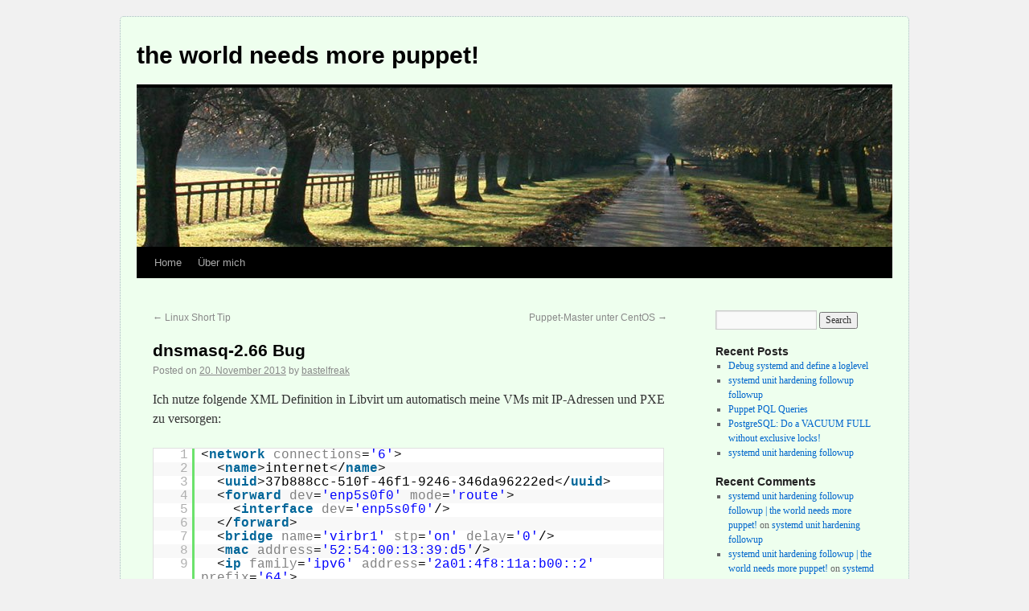

--- FILE ---
content_type: text/html; charset=UTF-8
request_url: https://blog.bastelfreak.de/2013/11/dnsmasq-2-66-bug/
body_size: 23215
content:
<!DOCTYPE html>
<html lang="en-US">
<head>
<meta charset="UTF-8" />
<title>
dnsmasq-2.66 Bug | the world needs more puppet!	</title>
<link rel="profile" href="https://gmpg.org/xfn/11" />
<link rel="stylesheet" type="text/css" media="all" href="https://blog.bastelfreak.de/wp-content/themes/twentyten-child/style.css?ver=20230808" />
<link rel="pingback" href="https://blog.bastelfreak.de/xmlrpc.php">
<meta name='robots' content='max-image-preview:large' />
<link rel='dns-prefetch' href='//ajax.googleapis.com' />
<link rel="alternate" type="application/rss+xml" title="the world needs more puppet! &raquo; Feed" href="https://blog.bastelfreak.de/feed/" />
<link rel="alternate" type="application/rss+xml" title="the world needs more puppet! &raquo; Comments Feed" href="https://blog.bastelfreak.de/comments/feed/" />
<link rel="alternate" type="application/rss+xml" title="the world needs more puppet! &raquo; dnsmasq-2.66 Bug Comments Feed" href="https://blog.bastelfreak.de/2013/11/dnsmasq-2-66-bug/feed/" />
<script type="text/javascript">
window._wpemojiSettings = {"baseUrl":"https:\/\/s.w.org\/images\/core\/emoji\/14.0.0\/72x72\/","ext":".png","svgUrl":"https:\/\/s.w.org\/images\/core\/emoji\/14.0.0\/svg\/","svgExt":".svg","source":{"concatemoji":"https:\/\/blog.bastelfreak.de\/wp-includes\/js\/wp-emoji-release.min.js?ver=6.3.7"}};
/*! This file is auto-generated */
!function(i,n){var o,s,e;function c(e){try{var t={supportTests:e,timestamp:(new Date).valueOf()};sessionStorage.setItem(o,JSON.stringify(t))}catch(e){}}function p(e,t,n){e.clearRect(0,0,e.canvas.width,e.canvas.height),e.fillText(t,0,0);var t=new Uint32Array(e.getImageData(0,0,e.canvas.width,e.canvas.height).data),r=(e.clearRect(0,0,e.canvas.width,e.canvas.height),e.fillText(n,0,0),new Uint32Array(e.getImageData(0,0,e.canvas.width,e.canvas.height).data));return t.every(function(e,t){return e===r[t]})}function u(e,t,n){switch(t){case"flag":return n(e,"\ud83c\udff3\ufe0f\u200d\u26a7\ufe0f","\ud83c\udff3\ufe0f\u200b\u26a7\ufe0f")?!1:!n(e,"\ud83c\uddfa\ud83c\uddf3","\ud83c\uddfa\u200b\ud83c\uddf3")&&!n(e,"\ud83c\udff4\udb40\udc67\udb40\udc62\udb40\udc65\udb40\udc6e\udb40\udc67\udb40\udc7f","\ud83c\udff4\u200b\udb40\udc67\u200b\udb40\udc62\u200b\udb40\udc65\u200b\udb40\udc6e\u200b\udb40\udc67\u200b\udb40\udc7f");case"emoji":return!n(e,"\ud83e\udef1\ud83c\udffb\u200d\ud83e\udef2\ud83c\udfff","\ud83e\udef1\ud83c\udffb\u200b\ud83e\udef2\ud83c\udfff")}return!1}function f(e,t,n){var r="undefined"!=typeof WorkerGlobalScope&&self instanceof WorkerGlobalScope?new OffscreenCanvas(300,150):i.createElement("canvas"),a=r.getContext("2d",{willReadFrequently:!0}),o=(a.textBaseline="top",a.font="600 32px Arial",{});return e.forEach(function(e){o[e]=t(a,e,n)}),o}function t(e){var t=i.createElement("script");t.src=e,t.defer=!0,i.head.appendChild(t)}"undefined"!=typeof Promise&&(o="wpEmojiSettingsSupports",s=["flag","emoji"],n.supports={everything:!0,everythingExceptFlag:!0},e=new Promise(function(e){i.addEventListener("DOMContentLoaded",e,{once:!0})}),new Promise(function(t){var n=function(){try{var e=JSON.parse(sessionStorage.getItem(o));if("object"==typeof e&&"number"==typeof e.timestamp&&(new Date).valueOf()<e.timestamp+604800&&"object"==typeof e.supportTests)return e.supportTests}catch(e){}return null}();if(!n){if("undefined"!=typeof Worker&&"undefined"!=typeof OffscreenCanvas&&"undefined"!=typeof URL&&URL.createObjectURL&&"undefined"!=typeof Blob)try{var e="postMessage("+f.toString()+"("+[JSON.stringify(s),u.toString(),p.toString()].join(",")+"));",r=new Blob([e],{type:"text/javascript"}),a=new Worker(URL.createObjectURL(r),{name:"wpTestEmojiSupports"});return void(a.onmessage=function(e){c(n=e.data),a.terminate(),t(n)})}catch(e){}c(n=f(s,u,p))}t(n)}).then(function(e){for(var t in e)n.supports[t]=e[t],n.supports.everything=n.supports.everything&&n.supports[t],"flag"!==t&&(n.supports.everythingExceptFlag=n.supports.everythingExceptFlag&&n.supports[t]);n.supports.everythingExceptFlag=n.supports.everythingExceptFlag&&!n.supports.flag,n.DOMReady=!1,n.readyCallback=function(){n.DOMReady=!0}}).then(function(){return e}).then(function(){var e;n.supports.everything||(n.readyCallback(),(e=n.source||{}).concatemoji?t(e.concatemoji):e.wpemoji&&e.twemoji&&(t(e.twemoji),t(e.wpemoji)))}))}((window,document),window._wpemojiSettings);
</script>
<style type="text/css">
img.wp-smiley,
img.emoji {
	display: inline !important;
	border: none !important;
	box-shadow: none !important;
	height: 1em !important;
	width: 1em !important;
	margin: 0 0.07em !important;
	vertical-align: -0.1em !important;
	background: none !important;
	padding: 0 !important;
}
</style>
	<link rel='stylesheet' id='jquery-ui-css' href='//ajax.googleapis.com/ajax/libs/jqueryui/1.8.1/themes/base/jquery-ui.css?ver=6.3.7' type='text/css' media='all' />
<link rel='stylesheet' id='wp-block-library-css' href='https://blog.bastelfreak.de/wp-includes/css/dist/block-library/style.min.css?ver=6.3.7' type='text/css' media='all' />
<style id='wp-block-library-theme-inline-css' type='text/css'>
.wp-block-audio figcaption{color:#555;font-size:13px;text-align:center}.is-dark-theme .wp-block-audio figcaption{color:hsla(0,0%,100%,.65)}.wp-block-audio{margin:0 0 1em}.wp-block-code{border:1px solid #ccc;border-radius:4px;font-family:Menlo,Consolas,monaco,monospace;padding:.8em 1em}.wp-block-embed figcaption{color:#555;font-size:13px;text-align:center}.is-dark-theme .wp-block-embed figcaption{color:hsla(0,0%,100%,.65)}.wp-block-embed{margin:0 0 1em}.blocks-gallery-caption{color:#555;font-size:13px;text-align:center}.is-dark-theme .blocks-gallery-caption{color:hsla(0,0%,100%,.65)}.wp-block-image figcaption{color:#555;font-size:13px;text-align:center}.is-dark-theme .wp-block-image figcaption{color:hsla(0,0%,100%,.65)}.wp-block-image{margin:0 0 1em}.wp-block-pullquote{border-bottom:4px solid;border-top:4px solid;color:currentColor;margin-bottom:1.75em}.wp-block-pullquote cite,.wp-block-pullquote footer,.wp-block-pullquote__citation{color:currentColor;font-size:.8125em;font-style:normal;text-transform:uppercase}.wp-block-quote{border-left:.25em solid;margin:0 0 1.75em;padding-left:1em}.wp-block-quote cite,.wp-block-quote footer{color:currentColor;font-size:.8125em;font-style:normal;position:relative}.wp-block-quote.has-text-align-right{border-left:none;border-right:.25em solid;padding-left:0;padding-right:1em}.wp-block-quote.has-text-align-center{border:none;padding-left:0}.wp-block-quote.is-large,.wp-block-quote.is-style-large,.wp-block-quote.is-style-plain{border:none}.wp-block-search .wp-block-search__label{font-weight:700}.wp-block-search__button{border:1px solid #ccc;padding:.375em .625em}:where(.wp-block-group.has-background){padding:1.25em 2.375em}.wp-block-separator.has-css-opacity{opacity:.4}.wp-block-separator{border:none;border-bottom:2px solid;margin-left:auto;margin-right:auto}.wp-block-separator.has-alpha-channel-opacity{opacity:1}.wp-block-separator:not(.is-style-wide):not(.is-style-dots){width:100px}.wp-block-separator.has-background:not(.is-style-dots){border-bottom:none;height:1px}.wp-block-separator.has-background:not(.is-style-wide):not(.is-style-dots){height:2px}.wp-block-table{margin:0 0 1em}.wp-block-table td,.wp-block-table th{word-break:normal}.wp-block-table figcaption{color:#555;font-size:13px;text-align:center}.is-dark-theme .wp-block-table figcaption{color:hsla(0,0%,100%,.65)}.wp-block-video figcaption{color:#555;font-size:13px;text-align:center}.is-dark-theme .wp-block-video figcaption{color:hsla(0,0%,100%,.65)}.wp-block-video{margin:0 0 1em}.wp-block-template-part.has-background{margin-bottom:0;margin-top:0;padding:1.25em 2.375em}
</style>
<style id='classic-theme-styles-inline-css' type='text/css'>
/*! This file is auto-generated */
.wp-block-button__link{color:#fff;background-color:#32373c;border-radius:9999px;box-shadow:none;text-decoration:none;padding:calc(.667em + 2px) calc(1.333em + 2px);font-size:1.125em}.wp-block-file__button{background:#32373c;color:#fff;text-decoration:none}
</style>
<style id='global-styles-inline-css' type='text/css'>
body{--wp--preset--color--black: #000;--wp--preset--color--cyan-bluish-gray: #abb8c3;--wp--preset--color--white: #fff;--wp--preset--color--pale-pink: #f78da7;--wp--preset--color--vivid-red: #cf2e2e;--wp--preset--color--luminous-vivid-orange: #ff6900;--wp--preset--color--luminous-vivid-amber: #fcb900;--wp--preset--color--light-green-cyan: #7bdcb5;--wp--preset--color--vivid-green-cyan: #00d084;--wp--preset--color--pale-cyan-blue: #8ed1fc;--wp--preset--color--vivid-cyan-blue: #0693e3;--wp--preset--color--vivid-purple: #9b51e0;--wp--preset--color--blue: #0066cc;--wp--preset--color--medium-gray: #666;--wp--preset--color--light-gray: #f1f1f1;--wp--preset--gradient--vivid-cyan-blue-to-vivid-purple: linear-gradient(135deg,rgba(6,147,227,1) 0%,rgb(155,81,224) 100%);--wp--preset--gradient--light-green-cyan-to-vivid-green-cyan: linear-gradient(135deg,rgb(122,220,180) 0%,rgb(0,208,130) 100%);--wp--preset--gradient--luminous-vivid-amber-to-luminous-vivid-orange: linear-gradient(135deg,rgba(252,185,0,1) 0%,rgba(255,105,0,1) 100%);--wp--preset--gradient--luminous-vivid-orange-to-vivid-red: linear-gradient(135deg,rgba(255,105,0,1) 0%,rgb(207,46,46) 100%);--wp--preset--gradient--very-light-gray-to-cyan-bluish-gray: linear-gradient(135deg,rgb(238,238,238) 0%,rgb(169,184,195) 100%);--wp--preset--gradient--cool-to-warm-spectrum: linear-gradient(135deg,rgb(74,234,220) 0%,rgb(151,120,209) 20%,rgb(207,42,186) 40%,rgb(238,44,130) 60%,rgb(251,105,98) 80%,rgb(254,248,76) 100%);--wp--preset--gradient--blush-light-purple: linear-gradient(135deg,rgb(255,206,236) 0%,rgb(152,150,240) 100%);--wp--preset--gradient--blush-bordeaux: linear-gradient(135deg,rgb(254,205,165) 0%,rgb(254,45,45) 50%,rgb(107,0,62) 100%);--wp--preset--gradient--luminous-dusk: linear-gradient(135deg,rgb(255,203,112) 0%,rgb(199,81,192) 50%,rgb(65,88,208) 100%);--wp--preset--gradient--pale-ocean: linear-gradient(135deg,rgb(255,245,203) 0%,rgb(182,227,212) 50%,rgb(51,167,181) 100%);--wp--preset--gradient--electric-grass: linear-gradient(135deg,rgb(202,248,128) 0%,rgb(113,206,126) 100%);--wp--preset--gradient--midnight: linear-gradient(135deg,rgb(2,3,129) 0%,rgb(40,116,252) 100%);--wp--preset--font-size--small: 13px;--wp--preset--font-size--medium: 20px;--wp--preset--font-size--large: 36px;--wp--preset--font-size--x-large: 42px;--wp--preset--spacing--20: 0.44rem;--wp--preset--spacing--30: 0.67rem;--wp--preset--spacing--40: 1rem;--wp--preset--spacing--50: 1.5rem;--wp--preset--spacing--60: 2.25rem;--wp--preset--spacing--70: 3.38rem;--wp--preset--spacing--80: 5.06rem;--wp--preset--shadow--natural: 6px 6px 9px rgba(0, 0, 0, 0.2);--wp--preset--shadow--deep: 12px 12px 50px rgba(0, 0, 0, 0.4);--wp--preset--shadow--sharp: 6px 6px 0px rgba(0, 0, 0, 0.2);--wp--preset--shadow--outlined: 6px 6px 0px -3px rgba(255, 255, 255, 1), 6px 6px rgba(0, 0, 0, 1);--wp--preset--shadow--crisp: 6px 6px 0px rgba(0, 0, 0, 1);}:where(.is-layout-flex){gap: 0.5em;}:where(.is-layout-grid){gap: 0.5em;}body .is-layout-flow > .alignleft{float: left;margin-inline-start: 0;margin-inline-end: 2em;}body .is-layout-flow > .alignright{float: right;margin-inline-start: 2em;margin-inline-end: 0;}body .is-layout-flow > .aligncenter{margin-left: auto !important;margin-right: auto !important;}body .is-layout-constrained > .alignleft{float: left;margin-inline-start: 0;margin-inline-end: 2em;}body .is-layout-constrained > .alignright{float: right;margin-inline-start: 2em;margin-inline-end: 0;}body .is-layout-constrained > .aligncenter{margin-left: auto !important;margin-right: auto !important;}body .is-layout-constrained > :where(:not(.alignleft):not(.alignright):not(.alignfull)){max-width: var(--wp--style--global--content-size);margin-left: auto !important;margin-right: auto !important;}body .is-layout-constrained > .alignwide{max-width: var(--wp--style--global--wide-size);}body .is-layout-flex{display: flex;}body .is-layout-flex{flex-wrap: wrap;align-items: center;}body .is-layout-flex > *{margin: 0;}body .is-layout-grid{display: grid;}body .is-layout-grid > *{margin: 0;}:where(.wp-block-columns.is-layout-flex){gap: 2em;}:where(.wp-block-columns.is-layout-grid){gap: 2em;}:where(.wp-block-post-template.is-layout-flex){gap: 1.25em;}:where(.wp-block-post-template.is-layout-grid){gap: 1.25em;}.has-black-color{color: var(--wp--preset--color--black) !important;}.has-cyan-bluish-gray-color{color: var(--wp--preset--color--cyan-bluish-gray) !important;}.has-white-color{color: var(--wp--preset--color--white) !important;}.has-pale-pink-color{color: var(--wp--preset--color--pale-pink) !important;}.has-vivid-red-color{color: var(--wp--preset--color--vivid-red) !important;}.has-luminous-vivid-orange-color{color: var(--wp--preset--color--luminous-vivid-orange) !important;}.has-luminous-vivid-amber-color{color: var(--wp--preset--color--luminous-vivid-amber) !important;}.has-light-green-cyan-color{color: var(--wp--preset--color--light-green-cyan) !important;}.has-vivid-green-cyan-color{color: var(--wp--preset--color--vivid-green-cyan) !important;}.has-pale-cyan-blue-color{color: var(--wp--preset--color--pale-cyan-blue) !important;}.has-vivid-cyan-blue-color{color: var(--wp--preset--color--vivid-cyan-blue) !important;}.has-vivid-purple-color{color: var(--wp--preset--color--vivid-purple) !important;}.has-black-background-color{background-color: var(--wp--preset--color--black) !important;}.has-cyan-bluish-gray-background-color{background-color: var(--wp--preset--color--cyan-bluish-gray) !important;}.has-white-background-color{background-color: var(--wp--preset--color--white) !important;}.has-pale-pink-background-color{background-color: var(--wp--preset--color--pale-pink) !important;}.has-vivid-red-background-color{background-color: var(--wp--preset--color--vivid-red) !important;}.has-luminous-vivid-orange-background-color{background-color: var(--wp--preset--color--luminous-vivid-orange) !important;}.has-luminous-vivid-amber-background-color{background-color: var(--wp--preset--color--luminous-vivid-amber) !important;}.has-light-green-cyan-background-color{background-color: var(--wp--preset--color--light-green-cyan) !important;}.has-vivid-green-cyan-background-color{background-color: var(--wp--preset--color--vivid-green-cyan) !important;}.has-pale-cyan-blue-background-color{background-color: var(--wp--preset--color--pale-cyan-blue) !important;}.has-vivid-cyan-blue-background-color{background-color: var(--wp--preset--color--vivid-cyan-blue) !important;}.has-vivid-purple-background-color{background-color: var(--wp--preset--color--vivid-purple) !important;}.has-black-border-color{border-color: var(--wp--preset--color--black) !important;}.has-cyan-bluish-gray-border-color{border-color: var(--wp--preset--color--cyan-bluish-gray) !important;}.has-white-border-color{border-color: var(--wp--preset--color--white) !important;}.has-pale-pink-border-color{border-color: var(--wp--preset--color--pale-pink) !important;}.has-vivid-red-border-color{border-color: var(--wp--preset--color--vivid-red) !important;}.has-luminous-vivid-orange-border-color{border-color: var(--wp--preset--color--luminous-vivid-orange) !important;}.has-luminous-vivid-amber-border-color{border-color: var(--wp--preset--color--luminous-vivid-amber) !important;}.has-light-green-cyan-border-color{border-color: var(--wp--preset--color--light-green-cyan) !important;}.has-vivid-green-cyan-border-color{border-color: var(--wp--preset--color--vivid-green-cyan) !important;}.has-pale-cyan-blue-border-color{border-color: var(--wp--preset--color--pale-cyan-blue) !important;}.has-vivid-cyan-blue-border-color{border-color: var(--wp--preset--color--vivid-cyan-blue) !important;}.has-vivid-purple-border-color{border-color: var(--wp--preset--color--vivid-purple) !important;}.has-vivid-cyan-blue-to-vivid-purple-gradient-background{background: var(--wp--preset--gradient--vivid-cyan-blue-to-vivid-purple) !important;}.has-light-green-cyan-to-vivid-green-cyan-gradient-background{background: var(--wp--preset--gradient--light-green-cyan-to-vivid-green-cyan) !important;}.has-luminous-vivid-amber-to-luminous-vivid-orange-gradient-background{background: var(--wp--preset--gradient--luminous-vivid-amber-to-luminous-vivid-orange) !important;}.has-luminous-vivid-orange-to-vivid-red-gradient-background{background: var(--wp--preset--gradient--luminous-vivid-orange-to-vivid-red) !important;}.has-very-light-gray-to-cyan-bluish-gray-gradient-background{background: var(--wp--preset--gradient--very-light-gray-to-cyan-bluish-gray) !important;}.has-cool-to-warm-spectrum-gradient-background{background: var(--wp--preset--gradient--cool-to-warm-spectrum) !important;}.has-blush-light-purple-gradient-background{background: var(--wp--preset--gradient--blush-light-purple) !important;}.has-blush-bordeaux-gradient-background{background: var(--wp--preset--gradient--blush-bordeaux) !important;}.has-luminous-dusk-gradient-background{background: var(--wp--preset--gradient--luminous-dusk) !important;}.has-pale-ocean-gradient-background{background: var(--wp--preset--gradient--pale-ocean) !important;}.has-electric-grass-gradient-background{background: var(--wp--preset--gradient--electric-grass) !important;}.has-midnight-gradient-background{background: var(--wp--preset--gradient--midnight) !important;}.has-small-font-size{font-size: var(--wp--preset--font-size--small) !important;}.has-medium-font-size{font-size: var(--wp--preset--font-size--medium) !important;}.has-large-font-size{font-size: var(--wp--preset--font-size--large) !important;}.has-x-large-font-size{font-size: var(--wp--preset--font-size--x-large) !important;}
.wp-block-navigation a:where(:not(.wp-element-button)){color: inherit;}
:where(.wp-block-post-template.is-layout-flex){gap: 1.25em;}:where(.wp-block-post-template.is-layout-grid){gap: 1.25em;}
:where(.wp-block-columns.is-layout-flex){gap: 2em;}:where(.wp-block-columns.is-layout-grid){gap: 2em;}
.wp-block-pullquote{font-size: 1.5em;line-height: 1.6;}
</style>
<link rel='stylesheet' id='cptch_stylesheet-css' href='https://blog.bastelfreak.de/wp-content/plugins/captcha/css/front_end_style.css?ver=4.4.5' type='text/css' media='all' />
<link rel='stylesheet' id='dashicons-css' href='https://blog.bastelfreak.de/wp-includes/css/dashicons.min.css?ver=6.3.7' type='text/css' media='all' />
<link rel='stylesheet' id='cptch_desktop_style-css' href='https://blog.bastelfreak.de/wp-content/plugins/captcha/css/desktop_style.css?ver=4.4.5' type='text/css' media='all' />
<link rel='stylesheet' id='twentyten-block-style-css' href='https://blog.bastelfreak.de/wp-content/themes/twentyten/blocks.css?ver=20230627' type='text/css' media='all' />
<script type='text/javascript' src='https://blog.bastelfreak.de/wp-includes/js/jquery/jquery.min.js?ver=3.7.0' id='jquery-core-js'></script>
<script type='text/javascript' src='https://blog.bastelfreak.de/wp-includes/js/jquery/jquery-migrate.min.js?ver=3.4.1' id='jquery-migrate-js'></script>
<link rel="https://api.w.org/" href="https://blog.bastelfreak.de/wp-json/" /><link rel="alternate" type="application/json" href="https://blog.bastelfreak.de/wp-json/wp/v2/posts/803" /><link rel="EditURI" type="application/rsd+xml" title="RSD" href="https://blog.bastelfreak.de/xmlrpc.php?rsd" />
<meta name="generator" content="WordPress 6.3.7" />
<link rel="canonical" href="https://blog.bastelfreak.de/2013/11/dnsmasq-2-66-bug/" />
<link rel='shortlink' href='https://blog.bastelfreak.de/?p=803' />
<link rel="alternate" type="application/json+oembed" href="https://blog.bastelfreak.de/wp-json/oembed/1.0/embed?url=https%3A%2F%2Fblog.bastelfreak.de%2F2013%2F11%2Fdnsmasq-2-66-bug%2F" />
<link rel="alternate" type="text/xml+oembed" href="https://blog.bastelfreak.de/wp-json/oembed/1.0/embed?url=https%3A%2F%2Fblog.bastelfreak.de%2F2013%2F11%2Fdnsmasq-2-66-bug%2F&#038;format=xml" />
<meta name="twitter:widgets:link-color" content="#000000" /><meta name="twitter:widgets:border-color" content="#000000" /><meta name="twitter:partner" content="tfwp" />
<meta name="twitter:card" content="summary" /><meta name="twitter:title" content="dnsmasq-2.66 Bug" /><meta name="twitter:description" content="Ich nutze folgende XML Definition in Libvirt um automatisch meine VMs mit IP-Adressen und PXE zu versorgen: Libvirt triggert hier dnsmasq unter anderem um automatisch Router Advertisments zu versenden. Dies funktioniert in dnsmasq-266 nicht richtig. Beim starten des virtuellen Netzwerks&hellip;" /><meta name="twitter:creator" content="@BastelsBlog" />
</head>

<body class="post-template-default single single-post postid-803 single-format-standard">
<div id="wrapper" class="hfeed">
	<div id="header">
		<div id="masthead">
			<div id="branding" role="banner">
								<div id="site-title">
					<span>
						<a href="https://blog.bastelfreak.de/" rel="home">the world needs more puppet!</a>
					</span>
				</div>
				<div id="site-description"></div>

									<img src="https://blog.bastelfreak.de/wp-content/themes/twentyten/images/headers/path.jpg" width="940" height="198" alt="" />
								</div><!-- #branding -->

			<div id="access" role="navigation">
								<div class="skip-link screen-reader-text"><a href="#content">Skip to content</a></div>
				<div class="menu"><ul>
<li ><a href="https://blog.bastelfreak.de/">Home</a></li><li class="page_item page-item-600"><a href="https://blog.bastelfreak.de/uber-mich/">Über mich</a></li>
</ul></div>
			</div><!-- #access -->
		</div><!-- #masthead -->
	</div><!-- #header -->

	<div id="main">

		<div id="container">
			<div id="content" role="main">

			

				<div id="nav-above" class="navigation">
					<div class="nav-previous"><a href="https://blog.bastelfreak.de/2013/11/linux-short-tip-29/" rel="prev"><span class="meta-nav">&larr;</span> Linux Short Tip</a></div>
					<div class="nav-next"><a href="https://blog.bastelfreak.de/2013/12/puppet-master-unter-centos/" rel="next">Puppet-Master unter CentOS <span class="meta-nav">&rarr;</span></a></div>
				</div><!-- #nav-above -->

				<div id="post-803" class="post-803 post type-post status-publish format-standard hentry category-general category-linux category-virtualization">
					<h1 class="entry-title">dnsmasq-2.66 Bug</h1>

					<div class="entry-meta">
						<span class="meta-prep meta-prep-author">Posted on</span> <a href="https://blog.bastelfreak.de/2013/11/dnsmasq-2-66-bug/" title="13:50" rel="bookmark"><span class="entry-date">20. November 2013</span></a> <span class="meta-sep">by</span> <span class="author vcard"><a class="url fn n" href="https://blog.bastelfreak.de/author/bastelfreak/" title="View all posts by bastelfreak">bastelfreak</a></span>					</div><!-- .entry-meta -->

					<div class="entry-content">
						<p>Ich nutze folgende XML Definition in Libvirt um automatisch meine VMs mit IP-Adressen und PXE zu versorgen:</p>
<pre class="brush: xml; title: ; notranslate" title="">
&lt;network connections='6'&gt;
  &lt;name&gt;internet&lt;/name&gt;
  &lt;uuid&gt;37b888cc-510f-46f1-9246-346da96222ed&lt;/uuid&gt;
  &lt;forward dev='enp5s0f0' mode='route'&gt;
    &lt;interface dev='enp5s0f0'/&gt;
  &lt;/forward&gt;
  &lt;bridge name='virbr1' stp='on' delay='0'/&gt;
  &lt;mac address='52:54:00:13:39:d5'/&gt;
  &lt;ip family='ipv6' address='2a01:4f8:11a:b00::2' prefix='64'&gt;
  &lt;/ip&gt;
  &lt;ip address='88.198.253.2' netmask='255.255.255.224'&gt;
    &lt;dhcp&gt;
      &lt;range start='88.198.253.4' end='88.198.253.30'/&gt;
      &lt;host mac='52:54:00:5a:d8:30' name='webserver01.rackmonkey.de' ip='88.198.253.6'/&gt;
      &lt;bootp file='pxelinux.0' server='213.133.99.100'/&gt;
    &lt;/dhcp&gt;
  &lt;/ip&gt;
  &lt;route family='ipv6' address='2a01:4f8:11a:b00::' prefix='56' gateway='2a01:4f8:11a:b00::2'/&gt;
&lt;/network&gt;
</pre>
<p>Libvirt triggert hier dnsmasq unter anderem um automatisch Router Advertisments zu versenden. Dies funktioniert in dnsmasq-266 nicht richtig. Beim starten des virtuellen Netzwerks per </p>
<pre class="brush: bash; title: ; notranslate" title="">virsh net-define internet.xml; virsh net-start internet</pre>
<p>Erhält man folgende Fehlermeldung:<br />
<code>error: Failed to start network internet<br />
error: internal error: Child process (/usr/sbin/dnsmasq --conf-file=/var/lib/libvirt/dnsmasq/internet.conf) unexpected exit status 2:<br />
dnsmasq: failed to set SO_BINDTODEVICE on DHCP socket: Socket operation on non-socket<br />
</code></p>
<p>Dazu existiert ein Bugreport:<br />
<a href="https://bugzilla.redhat.com/show_bug.cgi?id=962874">https://bugzilla.redhat.com/show_bug.cgi?id=962874</a></p>
<p>Sowie ein Fix:<br />
<a href="http://thekelleys.org.uk/gitweb/?p=dnsmasq.git;a=commitdiff;h=cfcad42ff1ddee8e64d120f18016a654152d0215">http://thekelleys.org.uk/gitweb/?p=dnsmasq.git;a=commitdiff;h=cfcad42ff1ddee8e64d120f18016a654152d0215</a></p>
<p>in Version 2.67 ist dieses Problem gefixt. Diese ist aktuell in gentoo als testing markiert für die amd64 Architektur. Um diese zu installieren muss sie erst explizit freigeschaltet werden:</p>
<pre class="brush: bash; title: ; notranslate" title="">echo &quot;=net-dns/dnsmasq-2.67 ~amd6&quot; &gt;&gt; /etc/portage/package.accept_keywords</pre>
<p>Danach kann sie installiert werden:</p>
<pre class="brush: bash; title: ; notranslate" title="">emerge -q dnsmasq</pre>

<div class="twitter-share"><a href="https://twitter.com/intent/tweet?url=https%3A%2F%2Fblog.bastelfreak.de%2F2013%2F11%2Fdnsmasq-2-66-bug%2F&#038;related=bastelsblog%3Abastelfreak" class="twitter-share-button">Tweet</a></div>
											</div><!-- .entry-content -->

		
						<div class="entry-utility">
							This entry was posted in <a href="https://blog.bastelfreak.de/category/general/" rel="category tag">General</a>, <a href="https://blog.bastelfreak.de/category/linux/" rel="category tag">Linux</a>, <a href="https://blog.bastelfreak.de/category/linux/virtualization/" rel="category tag">Virtualization</a>. Bookmark the <a href="https://blog.bastelfreak.de/2013/11/dnsmasq-2-66-bug/" title="Permalink to dnsmasq-2.66 Bug" rel="bookmark">permalink</a>.													</div><!-- .entry-utility -->
					</div><!-- #post-803 -->

					<div id="nav-below" class="navigation">
						<div class="nav-previous"><a href="https://blog.bastelfreak.de/2013/11/linux-short-tip-29/" rel="prev"><span class="meta-nav">&larr;</span> Linux Short Tip</a></div>
						<div class="nav-next"><a href="https://blog.bastelfreak.de/2013/12/puppet-master-unter-centos/" rel="next">Puppet-Master unter CentOS <span class="meta-nav">&rarr;</span></a></div>
					</div><!-- #nav-below -->

					
			<div id="comments">



	<div id="respond" class="comment-respond">
		<h3 id="reply-title" class="comment-reply-title">Leave a Reply <small><a rel="nofollow" id="cancel-comment-reply-link" href="/2013/11/dnsmasq-2-66-bug/#respond" style="display:none;">Cancel reply</a></small></h3><form action="https://blog.bastelfreak.de/wp-comments-post.php" method="post" id="commentform" class="comment-form"><p class="comment-notes"><span id="email-notes">Your email address will not be published.</span> <span class="required-field-message">Required fields are marked <span class="required">*</span></span></p><p class="comment-form-comment"><label for="comment">Comment <span class="required">*</span></label> <textarea id="comment" name="comment" cols="45" rows="8" maxlength="65525" required="required"></textarea></p><p class="comment-form-author"><label for="author">Name <span class="required">*</span></label> <input id="author" name="author" type="text" value="" size="30" maxlength="245" autocomplete="name" required="required" /></p>
<p class="comment-form-email"><label for="email">Email <span class="required">*</span></label> <input id="email" name="email" type="text" value="" size="30" maxlength="100" aria-describedby="email-notes" autocomplete="email" required="required" /></p>
<p class="comment-form-url"><label for="url">Website</label> <input id="url" name="url" type="text" value="" size="30" maxlength="200" autocomplete="url" /></p>
<p class="cptch_block"><script class="cptch_to_remove">
				(function( timeout ) {
					setTimeout(
						function() {
							var notice = document.getElementById("cptch_time_limit_notice_95");
							if ( notice )
								notice.style.display = "block";
						},
						timeout
					);
				})(120000);
			</script>
			<span id="cptch_time_limit_notice_95" class="cptch_time_limit_notice cptch_to_remove">Time limit is exhausted. Please reload CAPTCHA.</span><span class="cptch_wrap cptch_recognition">
				<label class="cptch_label" for="cptch_input_95"><span class="cptch_images_wrap"><span class="cptch_span"><img class="cptch_img " src="[data-uri]" alt="image"/></span><span class="cptch_span"><img class="cptch_img " src="[data-uri]" alt="image"/></span><span class="cptch_span"><img class="cptch_img " src="[data-uri]" alt="image"/></span><span class="cptch_span"><img class="cptch_img " src="[data-uri]" alt="image"/></span><span class="cptch_span"><img class="cptch_img " src="[data-uri]" alt="image"/></span></span>
				<input id="cptch_input_95" class="cptch_input cptch_wp_comments" type="text" autocomplete="off" name="cptch_number" value="" maxlength="5" size="5" aria-required="true" required="required" style="margin-bottom:0;font-size: 12px;max-width:100%;" />
				<input type="hidden" name="cptch_result" value="XgMo2vHr" /><input type="hidden" name="cptch_time" value="1768505306" />
					<input type="hidden" name="cptch_form" value="wp_comments" />
				</label><span class="cptch_reload_button_wrap hide-if-no-js">
					<noscript>
						<style type="text/css">
							.hide-if-no-js {
								display: none !important;
							}
						</style>
					</noscript>
					<span class="cptch_reload_button dashicons dashicons-update"></span>
				</span></span></p><p class="form-submit"><input name="submit" type="submit" id="submit" class="submit" value="Post Comment" /> <input type='hidden' name='comment_post_ID' value='803' id='comment_post_ID' />
<input type='hidden' name='comment_parent' id='comment_parent' value='0' />
</p></form>	</div><!-- #respond -->
	
</div><!-- #comments -->

	
			</div><!-- #content -->
		</div><!-- #container -->


		<div id="primary" class="widget-area" role="complementary">
			<ul class="xoxo">

<li id="search-2" class="widget-container widget_search"><form role="search" method="get" id="searchform" class="searchform" action="https://blog.bastelfreak.de/">
				<div>
					<label class="screen-reader-text" for="s">Search for:</label>
					<input type="text" value="" name="s" id="s" />
					<input type="submit" id="searchsubmit" value="Search" />
				</div>
			</form></li>
		<li id="recent-posts-2" class="widget-container widget_recent_entries">
		<h3 class="widget-title">Recent Posts</h3>
		<ul>
											<li>
					<a href="https://blog.bastelfreak.de/2022/02/debug-systemd-and-define-a-loglevel/">Debug systemd and define a loglevel</a>
									</li>
											<li>
					<a href="https://blog.bastelfreak.de/2022/01/systemd-unit-hardening-followup-followup/">systemd unit hardening followup followup</a>
									</li>
											<li>
					<a href="https://blog.bastelfreak.de/2022/01/puppet-pql-queries/">Puppet PQL Queries</a>
									</li>
											<li>
					<a href="https://blog.bastelfreak.de/2022/01/postgresql-do-a-vacuum-full-without-exclusive-locks/">PostgreSQL: Do a VACUUM FULL without exclusive locks!</a>
									</li>
											<li>
					<a href="https://blog.bastelfreak.de/2022/01/systemd-unit-hardening-followup/">systemd unit hardening followup</a>
									</li>
					</ul>

		</li><li id="recent-comments-2" class="widget-container widget_recent_comments"><h3 class="widget-title">Recent Comments</h3><ul id="recentcomments"><li class="recentcomments"><span class="comment-author-link"><a href="https://blog.bastelfreak.de/2022/01/systemd-unit-hardening-followup-followup/" class="url" rel="ugc">systemd unit hardening followup followup | the world needs more puppet!</a></span> on <a href="https://blog.bastelfreak.de/2022/01/systemd-unit-hardening-followup/#comment-5467">systemd unit hardening followup</a></li><li class="recentcomments"><span class="comment-author-link"><a href="https://blog.bastelfreak.de/2022/01/systemd-unit-hardening-followup/" class="url" rel="ugc">systemd unit hardening followup | the world needs more puppet!</a></span> on <a href="https://blog.bastelfreak.de/2022/01/systemd-unit-hardening/#comment-5466">systemd unit hardening</a></li><li class="recentcomments"><span class="comment-author-link">Andreas</span> on <a href="https://blog.bastelfreak.de/2020/08/dovecot-apply-sieve-filter-to-existing-emails/#comment-5463">Dovecot: Apply sieve filter to existing emails</a></li><li class="recentcomments"><span class="comment-author-link">Feiko Nanninga</span> on <a href="https://blog.bastelfreak.de/2016/08/short-tip-install-shellcheck-on-an-outdated-centos/#comment-5462">Short Tip: Install shellcheck on an outdated CentOS</a></li><li class="recentcomments"><span class="comment-author-link"><a href="http://computerkid.me" class="url" rel="ugc external nofollow">Computerkid/Grayson Penland</a></span> on <a href="https://blog.bastelfreak.de/2016/05/linux-short-tip-systemd-networkd-and-dns-servers/#comment-5461">Linux Short Tip: systemd-networkd and DNS servers</a></li></ul></li><li id="archives-2" class="widget-container widget_archive"><h3 class="widget-title">Archives</h3>
			<ul>
					<li><a href='https://blog.bastelfreak.de/2022/02/'>February 2022</a></li>
	<li><a href='https://blog.bastelfreak.de/2022/01/'>January 2022</a></li>
	<li><a href='https://blog.bastelfreak.de/2020/08/'>August 2020</a></li>
	<li><a href='https://blog.bastelfreak.de/2020/06/'>June 2020</a></li>
	<li><a href='https://blog.bastelfreak.de/2019/01/'>January 2019</a></li>
	<li><a href='https://blog.bastelfreak.de/2016/11/'>November 2016</a></li>
	<li><a href='https://blog.bastelfreak.de/2016/08/'>August 2016</a></li>
	<li><a href='https://blog.bastelfreak.de/2016/07/'>July 2016</a></li>
	<li><a href='https://blog.bastelfreak.de/2016/06/'>June 2016</a></li>
	<li><a href='https://blog.bastelfreak.de/2016/05/'>May 2016</a></li>
	<li><a href='https://blog.bastelfreak.de/2016/04/'>April 2016</a></li>
	<li><a href='https://blog.bastelfreak.de/2016/01/'>January 2016</a></li>
	<li><a href='https://blog.bastelfreak.de/2015/12/'>December 2015</a></li>
	<li><a href='https://blog.bastelfreak.de/2015/11/'>November 2015</a></li>
	<li><a href='https://blog.bastelfreak.de/2015/10/'>October 2015</a></li>
	<li><a href='https://blog.bastelfreak.de/2015/09/'>September 2015</a></li>
	<li><a href='https://blog.bastelfreak.de/2015/08/'>August 2015</a></li>
	<li><a href='https://blog.bastelfreak.de/2015/07/'>July 2015</a></li>
	<li><a href='https://blog.bastelfreak.de/2015/06/'>June 2015</a></li>
	<li><a href='https://blog.bastelfreak.de/2015/05/'>May 2015</a></li>
	<li><a href='https://blog.bastelfreak.de/2015/04/'>April 2015</a></li>
	<li><a href='https://blog.bastelfreak.de/2015/03/'>March 2015</a></li>
	<li><a href='https://blog.bastelfreak.de/2015/02/'>February 2015</a></li>
	<li><a href='https://blog.bastelfreak.de/2015/01/'>January 2015</a></li>
	<li><a href='https://blog.bastelfreak.de/2014/12/'>December 2014</a></li>
	<li><a href='https://blog.bastelfreak.de/2014/11/'>November 2014</a></li>
	<li><a href='https://blog.bastelfreak.de/2014/10/'>October 2014</a></li>
	<li><a href='https://blog.bastelfreak.de/2014/09/'>September 2014</a></li>
	<li><a href='https://blog.bastelfreak.de/2014/08/'>August 2014</a></li>
	<li><a href='https://blog.bastelfreak.de/2014/07/'>July 2014</a></li>
	<li><a href='https://blog.bastelfreak.de/2014/06/'>June 2014</a></li>
	<li><a href='https://blog.bastelfreak.de/2014/05/'>May 2014</a></li>
	<li><a href='https://blog.bastelfreak.de/2014/03/'>March 2014</a></li>
	<li><a href='https://blog.bastelfreak.de/2014/02/'>February 2014</a></li>
	<li><a href='https://blog.bastelfreak.de/2013/12/'>December 2013</a></li>
	<li><a href='https://blog.bastelfreak.de/2013/11/'>November 2013</a></li>
	<li><a href='https://blog.bastelfreak.de/2013/10/'>October 2013</a></li>
	<li><a href='https://blog.bastelfreak.de/2013/09/'>September 2013</a></li>
	<li><a href='https://blog.bastelfreak.de/2013/08/'>August 2013</a></li>
	<li><a href='https://blog.bastelfreak.de/2013/07/'>July 2013</a></li>
	<li><a href='https://blog.bastelfreak.de/2013/06/'>June 2013</a></li>
	<li><a href='https://blog.bastelfreak.de/2013/04/'>April 2013</a></li>
	<li><a href='https://blog.bastelfreak.de/2013/03/'>March 2013</a></li>
	<li><a href='https://blog.bastelfreak.de/2013/02/'>February 2013</a></li>
	<li><a href='https://blog.bastelfreak.de/2013/01/'>January 2013</a></li>
	<li><a href='https://blog.bastelfreak.de/2012/12/'>December 2012</a></li>
	<li><a href='https://blog.bastelfreak.de/2012/11/'>November 2012</a></li>
	<li><a href='https://blog.bastelfreak.de/2012/10/'>October 2012</a></li>
	<li><a href='https://blog.bastelfreak.de/2012/09/'>September 2012</a></li>
	<li><a href='https://blog.bastelfreak.de/2012/08/'>August 2012</a></li>
	<li><a href='https://blog.bastelfreak.de/2012/07/'>July 2012</a></li>
	<li><a href='https://blog.bastelfreak.de/2012/06/'>June 2012</a></li>
	<li><a href='https://blog.bastelfreak.de/2012/05/'>May 2012</a></li>
	<li><a href='https://blog.bastelfreak.de/2012/04/'>April 2012</a></li>
	<li><a href='https://blog.bastelfreak.de/2012/03/'>March 2012</a></li>
	<li><a href='https://blog.bastelfreak.de/2011/07/'>July 2011</a></li>
			</ul>

			</li><li id="categories-2" class="widget-container widget_categories"><h3 class="widget-title">Categories</h3>
			<ul>
					<li class="cat-item cat-item-14"><a href="https://blog.bastelfreak.de/category/30in30/">30in30</a>
</li>
	<li class="cat-item cat-item-8"><a href="https://blog.bastelfreak.de/category/tools/firefox-addons/">Firefox Addons</a>
</li>
	<li class="cat-item cat-item-1"><a href="https://blog.bastelfreak.de/category/general/">General</a>
</li>
	<li class="cat-item cat-item-11"><a href="https://blog.bastelfreak.de/category/internet-found-pieces/">Internet found pieces</a>
</li>
	<li class="cat-item cat-item-4"><a href="https://blog.bastelfreak.de/category/it-security/">IT-Security</a>
</li>
	<li class="cat-item cat-item-3"><a href="https://blog.bastelfreak.de/category/linux/">Linux</a>
</li>
	<li class="cat-item cat-item-15"><a href="https://blog.bastelfreak.de/category/management/">Management</a>
</li>
	<li class="cat-item cat-item-6"><a href="https://blog.bastelfreak.de/category/nerd-stuff/">Nerd Stuff</a>
</li>
	<li class="cat-item cat-item-13"><a href="https://blog.bastelfreak.de/category/linux/puppet/">Puppet</a>
</li>
	<li class="cat-item cat-item-9"><a href="https://blog.bastelfreak.de/category/recipes/">Recipes</a>
</li>
	<li class="cat-item cat-item-12"><a href="https://blog.bastelfreak.de/category/linux/short-tips/">Short Tips</a>
</li>
	<li class="cat-item cat-item-7"><a href="https://blog.bastelfreak.de/category/tools/">Tools</a>
</li>
	<li class="cat-item cat-item-10"><a href="https://blog.bastelfreak.de/category/linux/virtualization/">Virtualization</a>
</li>
			</ul>

			</li><li id="meta-2" class="widget-container widget_meta"><h3 class="widget-title">Meta</h3>
		<ul>
						<li><a href="https://blog.bastelfreak.de/wp-login.php">Log in</a></li>
			<li><a href="https://blog.bastelfreak.de/feed/">Entries feed</a></li>
			<li><a href="https://blog.bastelfreak.de/comments/feed/">Comments feed</a></li>

			<li><a href="https://wordpress.org/">WordPress.org</a></li>
		</ul>

		</li>			</ul>
		</div><!-- #primary .widget-area -->

	</div><!-- #main -->

	<div id="footer" role="contentinfo">
		<div id="colophon">



			<div id="site-info">
				<a href="https://blog.bastelfreak.de/" rel="home">
					the world needs more puppet!				</a>
							</div><!-- #site-info -->

			<div id="site-generator">
								<a href="https://wordpress.org/" class="imprint" title="Semantic Personal Publishing Platform">
					Proudly powered by WordPress.				</a>
			</div><!-- #site-generator -->

		</div><!-- #colophon -->
	</div><!-- #footer -->

</div><!-- #wrapper -->

<script type='text/javascript' src='https://blog.bastelfreak.de/wp-content/plugins/syntaxhighlighter/syntaxhighlighter2/scripts/shCore.js?ver=2.1.364' id='syntaxhighlighter-core-js'></script>
<script type='text/javascript' src='https://blog.bastelfreak.de/wp-content/plugins/syntaxhighlighter/syntaxhighlighter2/scripts/shBrushXml.js?ver=2.1.364' id='syntaxhighlighter-brush-xml-js'></script>
<script type='text/javascript' src='https://blog.bastelfreak.de/wp-content/plugins/syntaxhighlighter/syntaxhighlighter2/scripts/shBrushBash.js?ver=2.1.364' id='syntaxhighlighter-brush-bash-js'></script>
<script type='text/javascript'>
	(function(){
		var corecss = document.createElement('link');
		var themecss = document.createElement('link');
		var corecssurl = "https://blog.bastelfreak.de/wp-content/plugins/syntaxhighlighter/syntaxhighlighter2/styles/shCore.css?ver=2.1.364";
		if ( corecss.setAttribute ) {
				corecss.setAttribute( "rel", "stylesheet" );
				corecss.setAttribute( "type", "text/css" );
				corecss.setAttribute( "href", corecssurl );
		} else {
				corecss.rel = "stylesheet";
				corecss.href = corecssurl;
		}
		document.head.appendChild( corecss );
		var themecssurl = "https://blog.bastelfreak.de/wp-content/plugins/syntaxhighlighter/syntaxhighlighter2/styles/shThemeDefault.css?ver=2.1.364";
		if ( themecss.setAttribute ) {
				themecss.setAttribute( "rel", "stylesheet" );
				themecss.setAttribute( "type", "text/css" );
				themecss.setAttribute( "href", themecssurl );
		} else {
				themecss.rel = "stylesheet";
				themecss.href = themecssurl;
		}
		document.head.appendChild( themecss );
	})();
	SyntaxHighlighter.config.clipboardSwf = 'https://blog.bastelfreak.de/wp-content/plugins/syntaxhighlighter/syntaxhighlighter2/scripts/clipboard.swf';
	SyntaxHighlighter.config.strings.expandSource = 'show source';
	SyntaxHighlighter.config.strings.viewSource = 'view source';
	SyntaxHighlighter.config.strings.copyToClipboard = 'copy to clipboard';
	SyntaxHighlighter.config.strings.copyToClipboardConfirmation = 'The code is in your clipboard now';
	SyntaxHighlighter.config.strings.print = 'print';
	SyntaxHighlighter.config.strings.help = '?';
	SyntaxHighlighter.config.strings.alert = 'SyntaxHighlighter\n\n';
	SyntaxHighlighter.config.strings.noBrush = 'Can\'t find brush for: ';
	SyntaxHighlighter.config.strings.brushNotHtmlScript = 'Brush wasn\'t configured for html-script option: ';
	SyntaxHighlighter.defaults['pad-line-numbers'] = false;
	SyntaxHighlighter.defaults['tab-size'] = 2;
	SyntaxHighlighter.all();

	// Infinite scroll support
	if ( typeof( jQuery ) !== 'undefined' ) {
		jQuery( function( $ ) {
			$( document.body ).on( 'post-load', function() {
				SyntaxHighlighter.highlight();
			} );
		} );
	}
</script>
<script type='text/javascript' src='https://blog.bastelfreak.de/wp-includes/js/jquery/ui/core.min.js?ver=1.13.2' id='jquery-ui-core-js'></script>
<script type='text/javascript' src='https://blog.bastelfreak.de/wp-includes/js/jquery/ui/tabs.min.js?ver=1.13.2' id='jquery-ui-tabs-js'></script>
<script type='text/javascript' src='https://blog.bastelfreak.de/wp-includes/js/comment-reply.min.js?ver=6.3.7' id='comment-reply-js'></script>
<script type='text/javascript' id='twitter-wjs-js-extra'>
/* <![CDATA[ */
window.twttr=(function(w){t=w.twttr||{};t._e=[];t.ready=function(f){t._e.push(f);};return t;}(window));
/* ]]> */
</script>
<script type="text/javascript" id="twitter-wjs" async defer src="https://platform.twitter.com/widgets.js" charset="utf-8"></script>
<script type='text/javascript' id='cptch_front_end_script-js-extra'>
/* <![CDATA[ */
var cptch_vars = {"nonce":"678c555aaf","ajaxurl":"https:\/\/blog.bastelfreak.de\/wp-admin\/admin-ajax.php","enlarge":""};
/* ]]> */
</script>
<script type='text/javascript' src='https://blog.bastelfreak.de/wp-content/plugins/captcha/js/front_end_script.js?ver=6.3.7' id='cptch_front_end_script-js'></script>
</body>
</html>
